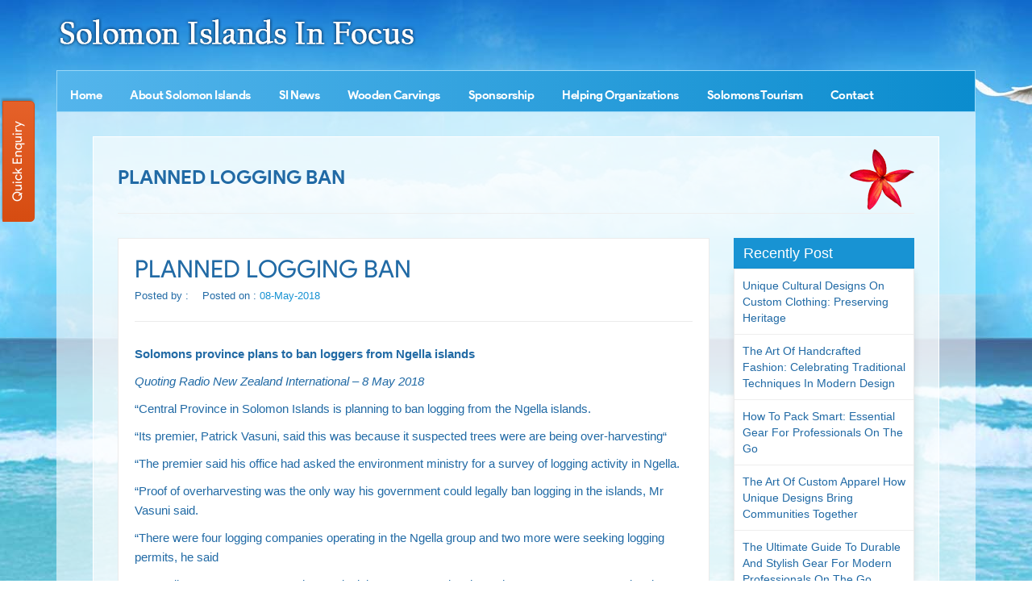

--- FILE ---
content_type: text/html; charset=UTF-8
request_url: https://www.solomonislandsinfocus.com/blog/planned-logging-ban.htm
body_size: 23619
content:
<!DOCTYPE html>
<html lang="en">

<head>
    <meta http-equiv="Content-Type" content="text/html; charset=utf-8" />
    <meta name="viewport" content="width=device-width, initial-scale=1" />
    <link rel="icon" href="#" type="image/x-icon">
    <meta http-equiv="X-UA-Compatible" content="IE=edge">
  
<title>PLANNED LOGGING BAN</title>
<meta name="description" content="" />


  <link href="https://www.solomonislandsinfocus.com/css/bootstrap.min.css" rel="stylesheet" />
    <link href="https://www.solomonislandsinfocus.com/css/solomon-islands.css" rel="stylesheet" />
    <link href="https://www.solomonislandsinfocus.com/css/font-awesome.css" rel="stylesheet" />
    <link href="https://www.solomonislandsinfocus.com/css/responsive.css" rel="stylesheet" />
    <link href="https://www.solomonislandsinfocus.com/css/owl.carousel.css" rel="stylesheet" />
    <link href="https://www.solomonislandsinfocus.com/css/owl.theme.css" rel="stylesheet" />
    <link href="https://www.solomonislandsinfocus.com/css/jquery.fancybox.min.css" rel="stylesheet" />
    <link rel="icon" href="https://www.solomonislandsinfocus.com/images/favicon.ico" type="image/x-icon">
    <meta name="robots" content="ALL" /> 
<meta name="revisit-after" content="2 days"/>
<meta name="generator" content="https://www.solomonislandsinfocus.com"/>
<meta name="author" content="Solomon Islands"/>
<link rel="canonical" href="https://www.solomonislandsinfocus.com/blog/planned-logging-ban.htm">
<script async src="https://www.googletagmanager.com/gtag/js?id=UA-38674570-56"></script>
<script>
  window.dataLayer = window.dataLayer || [];
  function gtag(){dataLayer.push(arguments);}
  gtag('js', new Date());

  gtag('config', 'UA-38674570-56');
</script>
</head>

<body>
    <div class="body-bg">
        <header>
            <div class="header">
                <div class="navigation_bar">
                    <div class="container">
                        <div class="col-lg-12 col-md-12 col-sm-12 col-xs-12">
                            <a href="https://www.solomonislandsinfocus.com"><img src="https://www.solomonislandsinfocus.com/images/logo.png" class="logo lgw" alt="Solomon Islands In Focus" title="Solomon Islands In Focus" /></a>
                        </div>
                        <div class="col-lg-12 col-md-12 col-sm-12 col-xs-12">
                            <div class="navigation">
                                <div class="navbar"><button><i class="fa fa-bars"></i></button></div>
                                <div class="menu">
                                    <ul class="nav">
                                        <li class="cs-submenu">
                                            <a href="https://www.solomonislandsinfocus.com" title="">Home</a>
                                        </li>
                                        <li class="cs-submenu">
                                            <a href="https://www.solomonislandsinfocus.com/about-solomon-islands.htm" title="About Solomon Islands">About Solomon Islands
                                                <div class="dropdown-expander button"><i class="fa fa-chevron-down"></i></div></a>
                                            <ul class="cs-dropdown">
                                                <li><a href="https://www.solomonislandsinfocus.com/about-frank-short.htm" title="About Frank Short">About Frank Short</a></li>
                                            </ul>
                                        </li>
										<li class="cs-submenu">
                                            <a href="https://www.solomonislandsinfocus.com/blog.htm" title="SI News">SI News</a>
                                        </li>
    <li class="cs-submenu"><a href="https://www.solomonislandsinfocus.com/wooden-carvings.htm" title="Wooden Carvings">Wooden Carvings</a>
</li>
<li class="cs-submenu"><a href="https://www.solomonislandsinfocus.com/sponsorship.htm" title="Sponsorship">Sponsorship</a>
</li>
<li class="cs-submenu"><a href="https://www.solomonislandsinfocus.com/helping-organizations.htm" title="Helping Organizations">Helping Organizations</a>
<ul class="cs-dropdown">
<li><a href="https://www.solomonislandsinfocus.com/sidt.htm" title="SIDT">SIDT</a></li>
<li><a href="https://www.solomonislandsinfocus.com/christian-care-centre-ccc.htm" title="Christian Care Centre (CCC)">Christian Care Centre (CCC)</a></li>
<li><a href="https://www.solomonislandsinfocus.com/family-support-centre.htm" title="Family Support Centre">Family Support Centre</a></li>
<li><a href="https://www.solomonislandsinfocus.com/people-with-disabilities-association.htm" title="People with Disabilities Association">People with Disabilities Association</a></li>
<li><a href="https://www.solomonislandsinfocus.com/sincw.htm" title="SINCW">SINCW</a></li>
<li><a href="https://www.solomonislandsinfocus.com/take-my-hands.htm" title="Take My Hands">Take My Hands</a></li>
<li><a href="https://www.solomonislandsinfocus.com/cerebral-palsy-group.htm" title="Cerebral Palsy Group">Cerebral Palsy Group</a></li>
</ul>
</li>
                                        
                                        
                                        <li class="cs-submenu">
                                            <a href="javascript:void()" title="Solomons Tourism">Solomons Tourism
                                                <div class="dropdown-expander button"><i class="fa fa-chevron-down"></i></div></a>
                                            <ul class="cs-dropdown">
                                                <li><a href="https://www.solomonislandsinfocus.com/sivb.htm" title="SIVB">SIVB</a></li>
                                            </ul>
                                        </li>
                                        <li class="cs-submenu">
                                            <a href="https://www.solomonislandsinfocus.com/contact.htm" title="Contact">Contact</a>
                                        </li>
                                    </ul>
                                </div>

                            </div>
                        </div>


                    </div>
                </div>
            </div>
        </header>
        <div class="container">
            <div class="col-lg-12 col-md-12 col-sm-12 col-xs-12">
                <div class="MiddleBlock-trans">
                    <div class="white-content about-container">
                        <div class="col-lg-12 col-md-12 col-sm-12 col-xs-12">
                              <h1 class="page-heading">PLANNED LOGGING BAN</h1>
                             

                            <div class="blog-section">
                              
                               
                           
                          
                            <div class="about_area">
<div class="row">
<div class="col-lg-9 col-md-9">
<div class="blog_wrapper blog_details">
                            <article class="single_blog">
                                <figure>
                                   <div class="post_header">
                                       <h3 class="post_title">PLANNED LOGGING BAN</h3>
                                        <div class="blog_meta">                                        
                                            <span class="author">Posted by : <a href="#"></a> </span>
                                                <span class="meta_date">Posted on :  <a href="#">08-May-2018</a></span>
                                            
                                        </div>
                                    </div>
                                    

                                   <figcaption class="blog_content">
                                        <div class="post_content">
                                           <p><strong>Solomons province plans to ban loggers from Ngella islands</strong></p>
<p><em>Quoting Radio New Zealand International – 8 May 2018</em></p>
<p>“Central Province in Solomon Islands is planning to ban logging from the Ngella islands.</p>
<p>“Its premier, Patrick Vasuni, said this was because it suspected trees were are being over-harvesting“</p>
<p>“The premier said his office had asked the environment ministry for a survey of logging activity in Ngella.</p>
<p>“Proof of overharvesting was the only way his government could legally ban logging in the islands, Mr Vasuni said.</p>
<p>“There were four logging companies operating in the Ngella group and two more were seeking logging permits, he said</p>
<p>"According to our Forestry Act, the provincial governments dont have the proper power to stop logging operations. Provincial governments only have power to issue licenses for the loggers to do the logging in any province," Mr Vasuni said.</p>
<p>"That is why, in respect of what our good people of Ngella are calling for, that is why we are trying to get the environment team to come down to conduct assessments in Ngella."</p>
<p><em>Copyright :  Radio New Zealand 2018</em></p>                                        </div>
                                     
                                        
                                   </figcaption>
                                </figure>
                            </article>

           
    </div>
                        <!--blog grid area start-->

</div>

<div class="col-lg-3 col-md-3">
<div class="left_title">Recently Post</div>
<div class="category_list">
<ul> 
      <li><a href="https://www.solomonislandsinfocus.com/blog/unique-cultural-designs-on-custom-clothing-preserving-heritage.htm" title="Unique Cultural Designs on Custom Clothing: Preserving Heritage">Unique Cultural Designs on Custom Clothing: Preserving Heritage</a></li>
    <li><a href="https://www.solomonislandsinfocus.com/blog/the-art-of-handcrafted-fashion-celebrating-traditional-techniques-in-modern-design.htm" title="The Art of Handcrafted Fashion: Celebrating Traditional Techniques in Modern Design">The Art of Handcrafted Fashion: Celebrating Traditional Techniques in Modern Design</a></li>
    <li><a href="https://www.solomonislandsinfocus.com/blog/how-to-pack-smart-essential-gear-for-professionals-on-the-go.htm" title="How to Pack Smart: Essential Gear for Professionals on the Go">How to Pack Smart: Essential Gear for Professionals on the Go</a></li>
    <li><a href="https://www.solomonislandsinfocus.com/blog/the-art-of-custom-apparel-how-unique-designs-bring-communities-together.htm" title="The Art of Custom Apparel How Unique Designs Bring Communities Together">The Art of Custom Apparel How Unique Designs Bring Communities Together</a></li>
    <li><a href="https://www.solomonislandsinfocus.com/blog/the-ultimate-guide-to-durable-and-stylish-gear-for-modern-professionals-on-the-go.htm" title="The Ultimate Guide to Durable and Stylish Gear for Modern Professionals on the Go">The Ultimate Guide to Durable and Stylish Gear for Modern Professionals on the Go</a></li>
    <li><a href="https://www.solomonislandsinfocus.com/blog/how-to-stay-organized-and-protected-while-traveling-for-work-or-leisure.htm" title="How to Stay Organized and Protected While Traveling for Work or Leisure">How to Stay Organized and Protected While Traveling for Work or Leisure</a></li>
    <li><a href="https://www.solomonislandsinfocus.com/blog/from-tapa-cloth-to-modern-attire-the-evolution-of-solomon-islands-fashion.htm" title="From Tapa Cloth to Modern Attire The Evolution of Solomon Islands Fashion">From Tapa Cloth to Modern Attire The Evolution of Solomon Islands Fashion</a></li>
    <li><a href="https://www.solomonislandsinfocus.com/blog/5-essential-uniform-accessories-for-your-next-solomon-islands-adventure.htm" title="5 Essential Uniform Accessories for Your Next Solomon Islands Adventure">5 Essential Uniform Accessories for Your Next Solomon Islands Adventure</a></li>
    <li><a href="https://www.solomonislandsinfocus.com/blog/beautiful-solomon-islands-photo-google-images.htm" title="Beautiful Solomon Islands Photo Google Images">Beautiful Solomon Islands Photo Google Images</a></li>
    <li><a href="https://www.solomonislandsinfocus.com/blog/threat-or-not.htm" title="Threat or not?">Threat or not?</a></li>
    <li><a href="https://www.solomonislandsinfocus.com/blog/threat-to-my-personal-website-solomonislandsinfocus.htm" title="Threat to my personal website www.solomonislandsinfocus.com">Threat to my personal website www.solomonislandsinfocus.com</a></li>
    <li><a href="https://www.solomonislandsinfocus.com/blog/crisis-at-the-national-referral-hospital-in-honiara-must-be-given-priority-attention.htm" title="Crisis at the National Referral Hospital in Honiara must be given priority attention.">Crisis at the National Referral Hospital in Honiara must be given priority attention.</a></li>
    <li><a href="https://www.solomonislandsinfocus.com/blog/finally-the-si-fire-service-is-to-get-own-headquarters-and-operational-base.htm" title="Finally, the SI Fire Service is to get own headquarters and operational base.">Finally, the SI Fire Service is to get own headquarters and operational base.</a></li>
    <li><a href="https://www.solomonislandsinfocus.com/blog/increased-interest-by-global-powers-for-influence-in-the-solomon-islands-and-how-as-australia-and-new-zealand-so-far-reacted.htm" title="Increased interest by global powers for influence in the Solomon Islands and how as Australia and New Zealand so far reacted">Increased interest by global powers for influence in the Solomon Islands and how as Australia and New Zealand so far reacted</a></li>
    <li><a href="https://www.solomonislandsinfocus.com/blog/the-passive-and-influential-role-of-the-rsipf-police-band-in-community-trust-and-support.htm" title="The passive and influential role of the RSIPF Police Band in community trust and support">The passive and influential role of the RSIPF Police Band in community trust and support</a></li>
  </ul>        
</div> 

    
<div class="about-image">
<img src="https://www.solomonislandsinfocus.com/images/about-solomon1.jpg" alt="image" class="w100">
</div>
</div></div>

</div>  </div>
    

                        </div>
                        <div class="palm-tree hidden-xs hidden-sm"><img src="https://www.solomonislandsinfocus.com/images/palm-tree.png" alt=""></div>
                    </div>
                </div>

            </div>

                 <footer>
                <div class="container">
                    <div class="footerlinks">



                        <div class="col-lg-12 col-md-12 col-sm-12 col-xs-12">
                            <ul>
                                <li><a href="https://www.solomonislandsinfocus.com/"><img alt=""> Home</a></li>
                                <li><a href="https://www.solomonislandsinfocus.com/about-solomon-islands.htm"><img alt=""> About Solomon Islands</a></li>
                                <li><a href="https://www.solomonislandsinfocus.com/wooden-carvings.htm"><img alt=""> Wooden Carvings</a></li>
                                <li><a href="https://www.solomonislandsinfocus.com/sponsorship.htm"><img alt=""> Sponsorship</a></li>
                                <li><a href="https://www.solomonislandsinfocus.com/helping-organizations.htm"><img alt=""> Helping Organizations</a></li>
                                <li><a href="https://www.solomonislandsinfocus.com/blog.htm"><img alt=""> Blog</a></li>
                                <li><a href="https://www.solomonislandsinfocus.com/contact.htm"><img alt=""> Contact</a></li>
                                <li><a href="https://www.solomonislandsinfocus.com/sivb.htm"><img alt=""> SIVB</a></li>
                            </ul>
                        </div>
                    </div>


                    <div class="cb"></div>
                    <div class="copyright text-center">
                        <div class="col-lg-12 col-md-12 col-sm-12 col-xs-12">
                            <p>Copyright © 2015- 2026 by Solomon Islands in Focus. Design by Webpulse - <a href="https://www.webpulseindia.com/" target="_blank">Web Designing Company Delhi</a> All rights reserved.</p>
                        </div>
                    </div>
                </div>
            </footer>


        </div>
        <!-- Banner Section End -->


              
<!-- category mailer -->
        <div class="text-center">
            <a href="#" class="back-to-top" title="Back to top"><i class="fa fa-angle-up"></i></a>
        </div>

        <div class="quick-enquiry-fbtn">
            <p><a data-toggle="modal" data-target="#quick-enquiry" href="javascript:void();">Quick Enquiry</a></p>
        </div>
        <div class="modal fade" id="quick-enquiry" tabindex="-1" role="dialog" class="quick-enquiry">
            <div class="modal-dialog">
                <div class="modal-content">
                    <div class="modal-header">
                        <h4 class="modal-title">Send Enquiry </h4>
                        <button type="button" class="close" data-dismiss="modal" aria-hidden="true">&times;</button>
                    </div>
                    <div class="modal-body">



                        <form role="form" name="contact-form" method="post">
 	
                            <div class="row">
                                <div class="col-lg-6 col-md-6">
                                    <div class="form-group">
                                        <input class="form-control" type="hidden" name="prodID" id="catID">
                                        <input class="form-control" type="hidden" name="categoryName" id="catName">
                                       
                                        <input class="form-control" type="text" name="names" placeholder="Full Name*" value="" pattern="[a-z A-Z]+" required>
                                    </div>
                                </div>
                                <div class="col-lg-6 col-md-6">
                                    <div class="form-group">
                                        <input class="form-control" type="email" name="emails" placeholder="Email ID*" value="" required>
                                    </div>
                                </div>
                                <div class="col-lg-6 col-md-6">
                                    <div class="form-group">
                                        <input class="form-control" type="tel" name="phones" placeholder="Phone No*" maxlength="20" onkeyup="if (/\D/g.test(this.value))
                        this.value = this.value.replace(/\D/g, '')" minilength="10" value="" required>
                                    </div>
                                </div>
                                <div class="col-lg-6 col-md-6">
                                    <div class="form-group">
                                        <input class="form-control" type="text" name="locations" placeholder="Location*" id="autocomplete1" onfocus="geolocate()" value="" pattern="[a-z A-Z]+" autocomplete="off" required>
                                    </div>
                                </div>
                                <div class="col-lg-12 col-md-12">
                                    <div class="form-group">
                                        <textarea class="form-control" name="messages" placeholder="Message*" required></textarea>
                                    </div>
                                </div>
                                <div class="col-lg-6 col-md-6">
                                <div class="form-group">
                                <div style="float:left; transform:scale(0.68);-webkit-transform:scale(0.68);transform-origin:0 0;-webkit-transform-origin:0 0;" class="g-recaptcha" data-sitekey="6Lf0veQZAAAAAOZKF2omYOIZ0uHm-gbQtDeBECQf">
                                    </div></div></div>
                                <div class="col-lg-12 col-md-12">
                                    <div class="form-group">
                                        <button class="modal_btn" type="submit" name="submit-enquiry" value="Submit" data-submit="...Sending">Submit</button>
                                    </div>
                                </div>
                            </div>
                        </form>


                    </div>
                </div>
            </div>
        </div>
    </div>
<script src="https://maps.googleapis.com/maps/api/js?key=AIzaSyCYyhHAHS-58SXSyMw66_MulbmH-xHruxI&amp;libraries=places&amp;callback=initAutocomplete"></script>
<script>
  function init() {
    var vidDefer = document.getElementsByTagName('iframe');
    for (var i = 0; i < vidDefer.length; i++) {
      if (vidDefer[i].getAttribute('data-src')) {
        vidDefer[i].setAttribute('src', vidDefer[i].getAttribute('data-src'));
      }
    }
  }
  window.onload = init;
</script>
<script>
  var placeSearch, autocomplete, autocomplete1;
  var componentForm = {
    street_number: "short_name",
    route: "long_name",
    locality: "long_name",
    administrative_area_level_1: "short_name",
    country: "long_name",
    postal_code: "short_name"
  };

  function initAutocomplete() {
    autocomplete = new google.maps.places.Autocomplete((document.getElementById("autocomplete")), {
      types: ["geocode"]
    });
    autocomplete1 = new google.maps.places.Autocomplete((document.getElementById("autocomplete1")), {
      types: ["geocode"]
    });
    autocomplete.addListener("place_changed", fillInAddress)
  }

  function fillInAddress() {
    var a = autocomplete.getPlace();
    for (var c in componentForm) {
      document.getElementById(c).value = "";
      document.getElementById(c).disabled = false
    }
    for (var d = 0; d < a.address_components.length; d++) {
      var b = a.address_components[d].types[0];
      if (componentForm[b]) {
        var e = a.address_components[d][componentForm[b]];
        document.getElementById(b).value = e
      }
    }
  }

  function geolocate() {
    if (navigator.geolocation) {
      navigator.geolocation.getCurrentPosition(function (b) {
        var a = {
          lat: b.coords.latitude,
          lng: b.coords.longitude
        };
        var c = new google.maps.Circle({
          center: a,
          radius: b.coords.accuracy
        });
        autocomplete.setBounds(c.getBounds())
      })
    }
  }
  ;

</script>

<script src="https://www.google.com/recaptcha/api.js"></script>
    <script src="https://www.solomonislandsinfocus.com/js/jquery-1.9.1.min.js"></script>
    <script src="https://www.solomonislandsinfocus.com/js/bootstrap.min.js"></script>
    <script src="https://www.solomonislandsinfocus.com/js/owl.carousel.min.js"></script>
    <script src="https://www.solomonislandsinfocus.com/js/solomon-islands.js"></script>
    <script src="https://www.solomonislandsinfocus.com/js/jquery-fancybox.min.js"></script>
</body>

</html>


--- FILE ---
content_type: text/html; charset=utf-8
request_url: https://www.google.com/recaptcha/api2/anchor?ar=1&k=6Lf0veQZAAAAAOZKF2omYOIZ0uHm-gbQtDeBECQf&co=aHR0cHM6Ly93d3cuc29sb21vbmlzbGFuZHNpbmZvY3VzLmNvbTo0NDM.&hl=en&v=PoyoqOPhxBO7pBk68S4YbpHZ&size=normal&anchor-ms=20000&execute-ms=30000&cb=pfbf4likvwvx
body_size: 49464
content:
<!DOCTYPE HTML><html dir="ltr" lang="en"><head><meta http-equiv="Content-Type" content="text/html; charset=UTF-8">
<meta http-equiv="X-UA-Compatible" content="IE=edge">
<title>reCAPTCHA</title>
<style type="text/css">
/* cyrillic-ext */
@font-face {
  font-family: 'Roboto';
  font-style: normal;
  font-weight: 400;
  font-stretch: 100%;
  src: url(//fonts.gstatic.com/s/roboto/v48/KFO7CnqEu92Fr1ME7kSn66aGLdTylUAMa3GUBHMdazTgWw.woff2) format('woff2');
  unicode-range: U+0460-052F, U+1C80-1C8A, U+20B4, U+2DE0-2DFF, U+A640-A69F, U+FE2E-FE2F;
}
/* cyrillic */
@font-face {
  font-family: 'Roboto';
  font-style: normal;
  font-weight: 400;
  font-stretch: 100%;
  src: url(//fonts.gstatic.com/s/roboto/v48/KFO7CnqEu92Fr1ME7kSn66aGLdTylUAMa3iUBHMdazTgWw.woff2) format('woff2');
  unicode-range: U+0301, U+0400-045F, U+0490-0491, U+04B0-04B1, U+2116;
}
/* greek-ext */
@font-face {
  font-family: 'Roboto';
  font-style: normal;
  font-weight: 400;
  font-stretch: 100%;
  src: url(//fonts.gstatic.com/s/roboto/v48/KFO7CnqEu92Fr1ME7kSn66aGLdTylUAMa3CUBHMdazTgWw.woff2) format('woff2');
  unicode-range: U+1F00-1FFF;
}
/* greek */
@font-face {
  font-family: 'Roboto';
  font-style: normal;
  font-weight: 400;
  font-stretch: 100%;
  src: url(//fonts.gstatic.com/s/roboto/v48/KFO7CnqEu92Fr1ME7kSn66aGLdTylUAMa3-UBHMdazTgWw.woff2) format('woff2');
  unicode-range: U+0370-0377, U+037A-037F, U+0384-038A, U+038C, U+038E-03A1, U+03A3-03FF;
}
/* math */
@font-face {
  font-family: 'Roboto';
  font-style: normal;
  font-weight: 400;
  font-stretch: 100%;
  src: url(//fonts.gstatic.com/s/roboto/v48/KFO7CnqEu92Fr1ME7kSn66aGLdTylUAMawCUBHMdazTgWw.woff2) format('woff2');
  unicode-range: U+0302-0303, U+0305, U+0307-0308, U+0310, U+0312, U+0315, U+031A, U+0326-0327, U+032C, U+032F-0330, U+0332-0333, U+0338, U+033A, U+0346, U+034D, U+0391-03A1, U+03A3-03A9, U+03B1-03C9, U+03D1, U+03D5-03D6, U+03F0-03F1, U+03F4-03F5, U+2016-2017, U+2034-2038, U+203C, U+2040, U+2043, U+2047, U+2050, U+2057, U+205F, U+2070-2071, U+2074-208E, U+2090-209C, U+20D0-20DC, U+20E1, U+20E5-20EF, U+2100-2112, U+2114-2115, U+2117-2121, U+2123-214F, U+2190, U+2192, U+2194-21AE, U+21B0-21E5, U+21F1-21F2, U+21F4-2211, U+2213-2214, U+2216-22FF, U+2308-230B, U+2310, U+2319, U+231C-2321, U+2336-237A, U+237C, U+2395, U+239B-23B7, U+23D0, U+23DC-23E1, U+2474-2475, U+25AF, U+25B3, U+25B7, U+25BD, U+25C1, U+25CA, U+25CC, U+25FB, U+266D-266F, U+27C0-27FF, U+2900-2AFF, U+2B0E-2B11, U+2B30-2B4C, U+2BFE, U+3030, U+FF5B, U+FF5D, U+1D400-1D7FF, U+1EE00-1EEFF;
}
/* symbols */
@font-face {
  font-family: 'Roboto';
  font-style: normal;
  font-weight: 400;
  font-stretch: 100%;
  src: url(//fonts.gstatic.com/s/roboto/v48/KFO7CnqEu92Fr1ME7kSn66aGLdTylUAMaxKUBHMdazTgWw.woff2) format('woff2');
  unicode-range: U+0001-000C, U+000E-001F, U+007F-009F, U+20DD-20E0, U+20E2-20E4, U+2150-218F, U+2190, U+2192, U+2194-2199, U+21AF, U+21E6-21F0, U+21F3, U+2218-2219, U+2299, U+22C4-22C6, U+2300-243F, U+2440-244A, U+2460-24FF, U+25A0-27BF, U+2800-28FF, U+2921-2922, U+2981, U+29BF, U+29EB, U+2B00-2BFF, U+4DC0-4DFF, U+FFF9-FFFB, U+10140-1018E, U+10190-1019C, U+101A0, U+101D0-101FD, U+102E0-102FB, U+10E60-10E7E, U+1D2C0-1D2D3, U+1D2E0-1D37F, U+1F000-1F0FF, U+1F100-1F1AD, U+1F1E6-1F1FF, U+1F30D-1F30F, U+1F315, U+1F31C, U+1F31E, U+1F320-1F32C, U+1F336, U+1F378, U+1F37D, U+1F382, U+1F393-1F39F, U+1F3A7-1F3A8, U+1F3AC-1F3AF, U+1F3C2, U+1F3C4-1F3C6, U+1F3CA-1F3CE, U+1F3D4-1F3E0, U+1F3ED, U+1F3F1-1F3F3, U+1F3F5-1F3F7, U+1F408, U+1F415, U+1F41F, U+1F426, U+1F43F, U+1F441-1F442, U+1F444, U+1F446-1F449, U+1F44C-1F44E, U+1F453, U+1F46A, U+1F47D, U+1F4A3, U+1F4B0, U+1F4B3, U+1F4B9, U+1F4BB, U+1F4BF, U+1F4C8-1F4CB, U+1F4D6, U+1F4DA, U+1F4DF, U+1F4E3-1F4E6, U+1F4EA-1F4ED, U+1F4F7, U+1F4F9-1F4FB, U+1F4FD-1F4FE, U+1F503, U+1F507-1F50B, U+1F50D, U+1F512-1F513, U+1F53E-1F54A, U+1F54F-1F5FA, U+1F610, U+1F650-1F67F, U+1F687, U+1F68D, U+1F691, U+1F694, U+1F698, U+1F6AD, U+1F6B2, U+1F6B9-1F6BA, U+1F6BC, U+1F6C6-1F6CF, U+1F6D3-1F6D7, U+1F6E0-1F6EA, U+1F6F0-1F6F3, U+1F6F7-1F6FC, U+1F700-1F7FF, U+1F800-1F80B, U+1F810-1F847, U+1F850-1F859, U+1F860-1F887, U+1F890-1F8AD, U+1F8B0-1F8BB, U+1F8C0-1F8C1, U+1F900-1F90B, U+1F93B, U+1F946, U+1F984, U+1F996, U+1F9E9, U+1FA00-1FA6F, U+1FA70-1FA7C, U+1FA80-1FA89, U+1FA8F-1FAC6, U+1FACE-1FADC, U+1FADF-1FAE9, U+1FAF0-1FAF8, U+1FB00-1FBFF;
}
/* vietnamese */
@font-face {
  font-family: 'Roboto';
  font-style: normal;
  font-weight: 400;
  font-stretch: 100%;
  src: url(//fonts.gstatic.com/s/roboto/v48/KFO7CnqEu92Fr1ME7kSn66aGLdTylUAMa3OUBHMdazTgWw.woff2) format('woff2');
  unicode-range: U+0102-0103, U+0110-0111, U+0128-0129, U+0168-0169, U+01A0-01A1, U+01AF-01B0, U+0300-0301, U+0303-0304, U+0308-0309, U+0323, U+0329, U+1EA0-1EF9, U+20AB;
}
/* latin-ext */
@font-face {
  font-family: 'Roboto';
  font-style: normal;
  font-weight: 400;
  font-stretch: 100%;
  src: url(//fonts.gstatic.com/s/roboto/v48/KFO7CnqEu92Fr1ME7kSn66aGLdTylUAMa3KUBHMdazTgWw.woff2) format('woff2');
  unicode-range: U+0100-02BA, U+02BD-02C5, U+02C7-02CC, U+02CE-02D7, U+02DD-02FF, U+0304, U+0308, U+0329, U+1D00-1DBF, U+1E00-1E9F, U+1EF2-1EFF, U+2020, U+20A0-20AB, U+20AD-20C0, U+2113, U+2C60-2C7F, U+A720-A7FF;
}
/* latin */
@font-face {
  font-family: 'Roboto';
  font-style: normal;
  font-weight: 400;
  font-stretch: 100%;
  src: url(//fonts.gstatic.com/s/roboto/v48/KFO7CnqEu92Fr1ME7kSn66aGLdTylUAMa3yUBHMdazQ.woff2) format('woff2');
  unicode-range: U+0000-00FF, U+0131, U+0152-0153, U+02BB-02BC, U+02C6, U+02DA, U+02DC, U+0304, U+0308, U+0329, U+2000-206F, U+20AC, U+2122, U+2191, U+2193, U+2212, U+2215, U+FEFF, U+FFFD;
}
/* cyrillic-ext */
@font-face {
  font-family: 'Roboto';
  font-style: normal;
  font-weight: 500;
  font-stretch: 100%;
  src: url(//fonts.gstatic.com/s/roboto/v48/KFO7CnqEu92Fr1ME7kSn66aGLdTylUAMa3GUBHMdazTgWw.woff2) format('woff2');
  unicode-range: U+0460-052F, U+1C80-1C8A, U+20B4, U+2DE0-2DFF, U+A640-A69F, U+FE2E-FE2F;
}
/* cyrillic */
@font-face {
  font-family: 'Roboto';
  font-style: normal;
  font-weight: 500;
  font-stretch: 100%;
  src: url(//fonts.gstatic.com/s/roboto/v48/KFO7CnqEu92Fr1ME7kSn66aGLdTylUAMa3iUBHMdazTgWw.woff2) format('woff2');
  unicode-range: U+0301, U+0400-045F, U+0490-0491, U+04B0-04B1, U+2116;
}
/* greek-ext */
@font-face {
  font-family: 'Roboto';
  font-style: normal;
  font-weight: 500;
  font-stretch: 100%;
  src: url(//fonts.gstatic.com/s/roboto/v48/KFO7CnqEu92Fr1ME7kSn66aGLdTylUAMa3CUBHMdazTgWw.woff2) format('woff2');
  unicode-range: U+1F00-1FFF;
}
/* greek */
@font-face {
  font-family: 'Roboto';
  font-style: normal;
  font-weight: 500;
  font-stretch: 100%;
  src: url(//fonts.gstatic.com/s/roboto/v48/KFO7CnqEu92Fr1ME7kSn66aGLdTylUAMa3-UBHMdazTgWw.woff2) format('woff2');
  unicode-range: U+0370-0377, U+037A-037F, U+0384-038A, U+038C, U+038E-03A1, U+03A3-03FF;
}
/* math */
@font-face {
  font-family: 'Roboto';
  font-style: normal;
  font-weight: 500;
  font-stretch: 100%;
  src: url(//fonts.gstatic.com/s/roboto/v48/KFO7CnqEu92Fr1ME7kSn66aGLdTylUAMawCUBHMdazTgWw.woff2) format('woff2');
  unicode-range: U+0302-0303, U+0305, U+0307-0308, U+0310, U+0312, U+0315, U+031A, U+0326-0327, U+032C, U+032F-0330, U+0332-0333, U+0338, U+033A, U+0346, U+034D, U+0391-03A1, U+03A3-03A9, U+03B1-03C9, U+03D1, U+03D5-03D6, U+03F0-03F1, U+03F4-03F5, U+2016-2017, U+2034-2038, U+203C, U+2040, U+2043, U+2047, U+2050, U+2057, U+205F, U+2070-2071, U+2074-208E, U+2090-209C, U+20D0-20DC, U+20E1, U+20E5-20EF, U+2100-2112, U+2114-2115, U+2117-2121, U+2123-214F, U+2190, U+2192, U+2194-21AE, U+21B0-21E5, U+21F1-21F2, U+21F4-2211, U+2213-2214, U+2216-22FF, U+2308-230B, U+2310, U+2319, U+231C-2321, U+2336-237A, U+237C, U+2395, U+239B-23B7, U+23D0, U+23DC-23E1, U+2474-2475, U+25AF, U+25B3, U+25B7, U+25BD, U+25C1, U+25CA, U+25CC, U+25FB, U+266D-266F, U+27C0-27FF, U+2900-2AFF, U+2B0E-2B11, U+2B30-2B4C, U+2BFE, U+3030, U+FF5B, U+FF5D, U+1D400-1D7FF, U+1EE00-1EEFF;
}
/* symbols */
@font-face {
  font-family: 'Roboto';
  font-style: normal;
  font-weight: 500;
  font-stretch: 100%;
  src: url(//fonts.gstatic.com/s/roboto/v48/KFO7CnqEu92Fr1ME7kSn66aGLdTylUAMaxKUBHMdazTgWw.woff2) format('woff2');
  unicode-range: U+0001-000C, U+000E-001F, U+007F-009F, U+20DD-20E0, U+20E2-20E4, U+2150-218F, U+2190, U+2192, U+2194-2199, U+21AF, U+21E6-21F0, U+21F3, U+2218-2219, U+2299, U+22C4-22C6, U+2300-243F, U+2440-244A, U+2460-24FF, U+25A0-27BF, U+2800-28FF, U+2921-2922, U+2981, U+29BF, U+29EB, U+2B00-2BFF, U+4DC0-4DFF, U+FFF9-FFFB, U+10140-1018E, U+10190-1019C, U+101A0, U+101D0-101FD, U+102E0-102FB, U+10E60-10E7E, U+1D2C0-1D2D3, U+1D2E0-1D37F, U+1F000-1F0FF, U+1F100-1F1AD, U+1F1E6-1F1FF, U+1F30D-1F30F, U+1F315, U+1F31C, U+1F31E, U+1F320-1F32C, U+1F336, U+1F378, U+1F37D, U+1F382, U+1F393-1F39F, U+1F3A7-1F3A8, U+1F3AC-1F3AF, U+1F3C2, U+1F3C4-1F3C6, U+1F3CA-1F3CE, U+1F3D4-1F3E0, U+1F3ED, U+1F3F1-1F3F3, U+1F3F5-1F3F7, U+1F408, U+1F415, U+1F41F, U+1F426, U+1F43F, U+1F441-1F442, U+1F444, U+1F446-1F449, U+1F44C-1F44E, U+1F453, U+1F46A, U+1F47D, U+1F4A3, U+1F4B0, U+1F4B3, U+1F4B9, U+1F4BB, U+1F4BF, U+1F4C8-1F4CB, U+1F4D6, U+1F4DA, U+1F4DF, U+1F4E3-1F4E6, U+1F4EA-1F4ED, U+1F4F7, U+1F4F9-1F4FB, U+1F4FD-1F4FE, U+1F503, U+1F507-1F50B, U+1F50D, U+1F512-1F513, U+1F53E-1F54A, U+1F54F-1F5FA, U+1F610, U+1F650-1F67F, U+1F687, U+1F68D, U+1F691, U+1F694, U+1F698, U+1F6AD, U+1F6B2, U+1F6B9-1F6BA, U+1F6BC, U+1F6C6-1F6CF, U+1F6D3-1F6D7, U+1F6E0-1F6EA, U+1F6F0-1F6F3, U+1F6F7-1F6FC, U+1F700-1F7FF, U+1F800-1F80B, U+1F810-1F847, U+1F850-1F859, U+1F860-1F887, U+1F890-1F8AD, U+1F8B0-1F8BB, U+1F8C0-1F8C1, U+1F900-1F90B, U+1F93B, U+1F946, U+1F984, U+1F996, U+1F9E9, U+1FA00-1FA6F, U+1FA70-1FA7C, U+1FA80-1FA89, U+1FA8F-1FAC6, U+1FACE-1FADC, U+1FADF-1FAE9, U+1FAF0-1FAF8, U+1FB00-1FBFF;
}
/* vietnamese */
@font-face {
  font-family: 'Roboto';
  font-style: normal;
  font-weight: 500;
  font-stretch: 100%;
  src: url(//fonts.gstatic.com/s/roboto/v48/KFO7CnqEu92Fr1ME7kSn66aGLdTylUAMa3OUBHMdazTgWw.woff2) format('woff2');
  unicode-range: U+0102-0103, U+0110-0111, U+0128-0129, U+0168-0169, U+01A0-01A1, U+01AF-01B0, U+0300-0301, U+0303-0304, U+0308-0309, U+0323, U+0329, U+1EA0-1EF9, U+20AB;
}
/* latin-ext */
@font-face {
  font-family: 'Roboto';
  font-style: normal;
  font-weight: 500;
  font-stretch: 100%;
  src: url(//fonts.gstatic.com/s/roboto/v48/KFO7CnqEu92Fr1ME7kSn66aGLdTylUAMa3KUBHMdazTgWw.woff2) format('woff2');
  unicode-range: U+0100-02BA, U+02BD-02C5, U+02C7-02CC, U+02CE-02D7, U+02DD-02FF, U+0304, U+0308, U+0329, U+1D00-1DBF, U+1E00-1E9F, U+1EF2-1EFF, U+2020, U+20A0-20AB, U+20AD-20C0, U+2113, U+2C60-2C7F, U+A720-A7FF;
}
/* latin */
@font-face {
  font-family: 'Roboto';
  font-style: normal;
  font-weight: 500;
  font-stretch: 100%;
  src: url(//fonts.gstatic.com/s/roboto/v48/KFO7CnqEu92Fr1ME7kSn66aGLdTylUAMa3yUBHMdazQ.woff2) format('woff2');
  unicode-range: U+0000-00FF, U+0131, U+0152-0153, U+02BB-02BC, U+02C6, U+02DA, U+02DC, U+0304, U+0308, U+0329, U+2000-206F, U+20AC, U+2122, U+2191, U+2193, U+2212, U+2215, U+FEFF, U+FFFD;
}
/* cyrillic-ext */
@font-face {
  font-family: 'Roboto';
  font-style: normal;
  font-weight: 900;
  font-stretch: 100%;
  src: url(//fonts.gstatic.com/s/roboto/v48/KFO7CnqEu92Fr1ME7kSn66aGLdTylUAMa3GUBHMdazTgWw.woff2) format('woff2');
  unicode-range: U+0460-052F, U+1C80-1C8A, U+20B4, U+2DE0-2DFF, U+A640-A69F, U+FE2E-FE2F;
}
/* cyrillic */
@font-face {
  font-family: 'Roboto';
  font-style: normal;
  font-weight: 900;
  font-stretch: 100%;
  src: url(//fonts.gstatic.com/s/roboto/v48/KFO7CnqEu92Fr1ME7kSn66aGLdTylUAMa3iUBHMdazTgWw.woff2) format('woff2');
  unicode-range: U+0301, U+0400-045F, U+0490-0491, U+04B0-04B1, U+2116;
}
/* greek-ext */
@font-face {
  font-family: 'Roboto';
  font-style: normal;
  font-weight: 900;
  font-stretch: 100%;
  src: url(//fonts.gstatic.com/s/roboto/v48/KFO7CnqEu92Fr1ME7kSn66aGLdTylUAMa3CUBHMdazTgWw.woff2) format('woff2');
  unicode-range: U+1F00-1FFF;
}
/* greek */
@font-face {
  font-family: 'Roboto';
  font-style: normal;
  font-weight: 900;
  font-stretch: 100%;
  src: url(//fonts.gstatic.com/s/roboto/v48/KFO7CnqEu92Fr1ME7kSn66aGLdTylUAMa3-UBHMdazTgWw.woff2) format('woff2');
  unicode-range: U+0370-0377, U+037A-037F, U+0384-038A, U+038C, U+038E-03A1, U+03A3-03FF;
}
/* math */
@font-face {
  font-family: 'Roboto';
  font-style: normal;
  font-weight: 900;
  font-stretch: 100%;
  src: url(//fonts.gstatic.com/s/roboto/v48/KFO7CnqEu92Fr1ME7kSn66aGLdTylUAMawCUBHMdazTgWw.woff2) format('woff2');
  unicode-range: U+0302-0303, U+0305, U+0307-0308, U+0310, U+0312, U+0315, U+031A, U+0326-0327, U+032C, U+032F-0330, U+0332-0333, U+0338, U+033A, U+0346, U+034D, U+0391-03A1, U+03A3-03A9, U+03B1-03C9, U+03D1, U+03D5-03D6, U+03F0-03F1, U+03F4-03F5, U+2016-2017, U+2034-2038, U+203C, U+2040, U+2043, U+2047, U+2050, U+2057, U+205F, U+2070-2071, U+2074-208E, U+2090-209C, U+20D0-20DC, U+20E1, U+20E5-20EF, U+2100-2112, U+2114-2115, U+2117-2121, U+2123-214F, U+2190, U+2192, U+2194-21AE, U+21B0-21E5, U+21F1-21F2, U+21F4-2211, U+2213-2214, U+2216-22FF, U+2308-230B, U+2310, U+2319, U+231C-2321, U+2336-237A, U+237C, U+2395, U+239B-23B7, U+23D0, U+23DC-23E1, U+2474-2475, U+25AF, U+25B3, U+25B7, U+25BD, U+25C1, U+25CA, U+25CC, U+25FB, U+266D-266F, U+27C0-27FF, U+2900-2AFF, U+2B0E-2B11, U+2B30-2B4C, U+2BFE, U+3030, U+FF5B, U+FF5D, U+1D400-1D7FF, U+1EE00-1EEFF;
}
/* symbols */
@font-face {
  font-family: 'Roboto';
  font-style: normal;
  font-weight: 900;
  font-stretch: 100%;
  src: url(//fonts.gstatic.com/s/roboto/v48/KFO7CnqEu92Fr1ME7kSn66aGLdTylUAMaxKUBHMdazTgWw.woff2) format('woff2');
  unicode-range: U+0001-000C, U+000E-001F, U+007F-009F, U+20DD-20E0, U+20E2-20E4, U+2150-218F, U+2190, U+2192, U+2194-2199, U+21AF, U+21E6-21F0, U+21F3, U+2218-2219, U+2299, U+22C4-22C6, U+2300-243F, U+2440-244A, U+2460-24FF, U+25A0-27BF, U+2800-28FF, U+2921-2922, U+2981, U+29BF, U+29EB, U+2B00-2BFF, U+4DC0-4DFF, U+FFF9-FFFB, U+10140-1018E, U+10190-1019C, U+101A0, U+101D0-101FD, U+102E0-102FB, U+10E60-10E7E, U+1D2C0-1D2D3, U+1D2E0-1D37F, U+1F000-1F0FF, U+1F100-1F1AD, U+1F1E6-1F1FF, U+1F30D-1F30F, U+1F315, U+1F31C, U+1F31E, U+1F320-1F32C, U+1F336, U+1F378, U+1F37D, U+1F382, U+1F393-1F39F, U+1F3A7-1F3A8, U+1F3AC-1F3AF, U+1F3C2, U+1F3C4-1F3C6, U+1F3CA-1F3CE, U+1F3D4-1F3E0, U+1F3ED, U+1F3F1-1F3F3, U+1F3F5-1F3F7, U+1F408, U+1F415, U+1F41F, U+1F426, U+1F43F, U+1F441-1F442, U+1F444, U+1F446-1F449, U+1F44C-1F44E, U+1F453, U+1F46A, U+1F47D, U+1F4A3, U+1F4B0, U+1F4B3, U+1F4B9, U+1F4BB, U+1F4BF, U+1F4C8-1F4CB, U+1F4D6, U+1F4DA, U+1F4DF, U+1F4E3-1F4E6, U+1F4EA-1F4ED, U+1F4F7, U+1F4F9-1F4FB, U+1F4FD-1F4FE, U+1F503, U+1F507-1F50B, U+1F50D, U+1F512-1F513, U+1F53E-1F54A, U+1F54F-1F5FA, U+1F610, U+1F650-1F67F, U+1F687, U+1F68D, U+1F691, U+1F694, U+1F698, U+1F6AD, U+1F6B2, U+1F6B9-1F6BA, U+1F6BC, U+1F6C6-1F6CF, U+1F6D3-1F6D7, U+1F6E0-1F6EA, U+1F6F0-1F6F3, U+1F6F7-1F6FC, U+1F700-1F7FF, U+1F800-1F80B, U+1F810-1F847, U+1F850-1F859, U+1F860-1F887, U+1F890-1F8AD, U+1F8B0-1F8BB, U+1F8C0-1F8C1, U+1F900-1F90B, U+1F93B, U+1F946, U+1F984, U+1F996, U+1F9E9, U+1FA00-1FA6F, U+1FA70-1FA7C, U+1FA80-1FA89, U+1FA8F-1FAC6, U+1FACE-1FADC, U+1FADF-1FAE9, U+1FAF0-1FAF8, U+1FB00-1FBFF;
}
/* vietnamese */
@font-face {
  font-family: 'Roboto';
  font-style: normal;
  font-weight: 900;
  font-stretch: 100%;
  src: url(//fonts.gstatic.com/s/roboto/v48/KFO7CnqEu92Fr1ME7kSn66aGLdTylUAMa3OUBHMdazTgWw.woff2) format('woff2');
  unicode-range: U+0102-0103, U+0110-0111, U+0128-0129, U+0168-0169, U+01A0-01A1, U+01AF-01B0, U+0300-0301, U+0303-0304, U+0308-0309, U+0323, U+0329, U+1EA0-1EF9, U+20AB;
}
/* latin-ext */
@font-face {
  font-family: 'Roboto';
  font-style: normal;
  font-weight: 900;
  font-stretch: 100%;
  src: url(//fonts.gstatic.com/s/roboto/v48/KFO7CnqEu92Fr1ME7kSn66aGLdTylUAMa3KUBHMdazTgWw.woff2) format('woff2');
  unicode-range: U+0100-02BA, U+02BD-02C5, U+02C7-02CC, U+02CE-02D7, U+02DD-02FF, U+0304, U+0308, U+0329, U+1D00-1DBF, U+1E00-1E9F, U+1EF2-1EFF, U+2020, U+20A0-20AB, U+20AD-20C0, U+2113, U+2C60-2C7F, U+A720-A7FF;
}
/* latin */
@font-face {
  font-family: 'Roboto';
  font-style: normal;
  font-weight: 900;
  font-stretch: 100%;
  src: url(//fonts.gstatic.com/s/roboto/v48/KFO7CnqEu92Fr1ME7kSn66aGLdTylUAMa3yUBHMdazQ.woff2) format('woff2');
  unicode-range: U+0000-00FF, U+0131, U+0152-0153, U+02BB-02BC, U+02C6, U+02DA, U+02DC, U+0304, U+0308, U+0329, U+2000-206F, U+20AC, U+2122, U+2191, U+2193, U+2212, U+2215, U+FEFF, U+FFFD;
}

</style>
<link rel="stylesheet" type="text/css" href="https://www.gstatic.com/recaptcha/releases/PoyoqOPhxBO7pBk68S4YbpHZ/styles__ltr.css">
<script nonce="QZsFHT2z2r58cB127XvGJA" type="text/javascript">window['__recaptcha_api'] = 'https://www.google.com/recaptcha/api2/';</script>
<script type="text/javascript" src="https://www.gstatic.com/recaptcha/releases/PoyoqOPhxBO7pBk68S4YbpHZ/recaptcha__en.js" nonce="QZsFHT2z2r58cB127XvGJA">
      
    </script></head>
<body><div id="rc-anchor-alert" class="rc-anchor-alert"></div>
<input type="hidden" id="recaptcha-token" value="[base64]">
<script type="text/javascript" nonce="QZsFHT2z2r58cB127XvGJA">
      recaptcha.anchor.Main.init("[\x22ainput\x22,[\x22bgdata\x22,\x22\x22,\[base64]/[base64]/[base64]/ZyhXLGgpOnEoW04sMjEsbF0sVywwKSxoKSxmYWxzZSxmYWxzZSl9Y2F0Y2goayl7RygzNTgsVyk/[base64]/[base64]/[base64]/[base64]/[base64]/[base64]/[base64]/bmV3IEJbT10oRFswXSk6dz09Mj9uZXcgQltPXShEWzBdLERbMV0pOnc9PTM/bmV3IEJbT10oRFswXSxEWzFdLERbMl0pOnc9PTQ/[base64]/[base64]/[base64]/[base64]/[base64]\\u003d\x22,\[base64]\x22,\x22K8ONZiwwWwXDk8KSwoPCgn/CssObw4ZRF8KAPMKswrc9w63DisK4RsKXw6sjw6cGw5h2cmTDri1Ewo4Aw6wLwq/[base64]/X8OYw4BowohJQDMuwpfCrhLCvsKFCEgwYBU9IH/CpMOcfybDlT7CvVsyTsOgw4vCi8KRLARqwog7wr/CpQU/YU7Cji0Fwo92wrN5eHw/KcO+wqLCjcKJwpNAw6rDtcKCCDPCocOtwqd8woTCn17CrcOfFj/Cp8Kvw7Nrw4ICwprCl8Kwwp8Vw4jCoF3DqMOhwolxOCTCnsKFb2TDkkA/ZlPCqMO6DsKWWsOtw7Z7GsKWw5F2W2dbNTLCoTsoABhgw71CXG8BTDQWEHo1w70iw68Bwr4wwqrCsDkyw5Ytw6dzX8OBw6ctEsKXFsOow455w41re1pAwrZwAMK0w4R6w7XDu19+w61gbMKochJ9woDCvsOPU8OFwqwoBBoLG8K9LV/Drx9jwrrDi8OsKXjCogrCp8ObCsKOSMKpesO4wpjCjXADwrsQwpjDim7CksOHK8O2wpzDocOPw4IGwrhcw5ozOzfCosK6NMKqD8ODZETDnVfDgsKBw5HDv3o7wolRw5/Dt8O+wqZfwoXCpMKMYMKRQcKvHcKvUH3DrE1nwobDjHVRWRLCgcO2VltdIMOPHcK8w7FhTF/DjcKiHsOZbDnDv2HCl8Kdw7/CunhxwoYYwoFQw6DDtjPCpMKVJw4qwpcawrzDm8K6wrjCkcOowopKwrDDgsKzw7fDk8KmwpHDpgHCh15kOzgCwqvDg8OLw4ImUFQodgbDjAYgJcK/w78Gw4TDksKiw4PDucOyw4cNw5cPM8ORwpEWw4JFPcOkwqvCrmfCmcOQw73DtsOPM8KbbMOfwrF9PsOHb8OzT3XCrcK8w7XDrA3CoMKOwoMwwr/CvcKbwrbCoWp6wqbDucOZFMOmbMOvKcOjN8Ogw6FmwonCmsOMw43Cs8Oew5HDicOrd8Kpw7szw4h+OsKTw7UhwrzDohoPe34Xw7B/wp5sAiJ3XcOMwr3CjcK9w7rCpBTDnwwKKsOGd8OlXsOqw73CocONTRnDg1dLNRPDvcOyP8OWMX4LUcOLBVjDnsOOG8KwwrPClsOyO8KMw6zDuWrDqTjCqEvCrsOTw5fDmMKGPXccMnVSFzTCsMOew7XCkcKgwrjDu8OzesKpGRNsHX0Fwrg5d8O+PAPDo8Kmwoc1w4/[base64]/Cp17ClD3DqcORw4LDs8OfwrjCkgrDq1/[base64]/[base64]/DpMKXwq/DrAvDoE/CinPCtMKQw684HxfDgBfChDjCiMKCNMOnw4NBwqkVfsKmdEJRw410QXJswoHCvMOqCcOdAiTDtUvCgsOpwpbCvwNswrnDqVrDn1ANGiLDtEUJVCLDnsOzIcOVw6AUw7Egw5MqRQh1M0DCtMKWw4DCmmxxw6vChAfDtS/[base64]/[base64]/ccO5csKQw7MqwrNwTV8UY8OTw5PDqCIFesKKw5DChcO5wo3DuQ8ywp3CnWlRwoJww5J+w5bDjsOpwpYPd8KqIXwZSgXCvwx2w5F4JENmw6DCjMKWw7bCml0/w47Ds8OLNmPCscOkw6bDnMOLwoLCm1fDhMK3esOsP8K7wrnDrMKcw5bCiMOpw73ClMKIwrljTgFYwqnDrlzCsQ4RbMKkUMKUwrbCtMO+w60cwp/Cn8KDw75UbhMQBwJUw6JUwoTDvMKeasK0GFDCo8KxwrXCg8ODfcOzAsObAsKOJ8KHPVfCozbDuhbCjXHChMOpaBTDtkPCiMKBw60Cw4/[base64]/DlsO9w7ZQE8KOwroJw6fDghhYZ8ObdQzDjsOCcgrDqXrCq0DCp8OpwrjCosKqBT3CjMOFCAoZwowDDSVzw6wgSkPCpy/[base64]/[base64]/wpcDEsKCw5/[base64]/Cq1NNw4Z0aAHDjsOMwos8HcKWwqDDhCjCnmjCridXZsORTMODcsO0DyALL2hJw7kEwpfDsioDFMOPwpfDgMOwwpQ2csOhM8KFw4wxw4oEIsKswo7DrlnDrxnCq8O6aFTCh8OXK8OgwpzDs2xHKWPDnnPCmcOzw7MhI8O/EMOpwoFnw74MNnbCgsKjDMKFK1xrwqXDhQ1hwqVqD3/CoQ0jw71GwrdTw6EndCTCjBDCo8OYw4LCmsOmwrvCnn/ChcOrwqJAw5BnwpUwe8KkVMOESMK8TQ7Cq8Okw7vDiSTClsKrwoMuw5XDtXPDhcKKwqnDsMOewofCgsOuf8K4EcO0WmoqwqwMw7lSJVDCiV7CpG/CpMO7w7QOfsOsfWQVw4s4IMOSEiRZw4HCi8Kiw6DCnMKew78mXMO7wpXClQTDqMOzBcOzFxnChcOLVxzCicKDw492wrjCuMO9wpoHGxTCscK8EyZpw6DDjgpCw5TCjgVDLiwiw6Vrw69RLsO/WH/[base64]/Cv2RYwojDqFhuwrZxW1jDvXjChsKHw5rCu0bCuTHDtTx7bMOiwo/ClMKAw5XCgyA+w6jDocOoLyzCmcOawrXCtcKBU0kNwqrCpVEsO1hWw4TDv8O0w5XCqkRFcXDClBrClsKFHcKLASBOw63DqsKIKcKhwox9w7hIwq7ClhfCizxAHQHCg8KbZ8KNwoM2w5HDhCPDrn9OwpHCuVTCoMOHegIxHARlaFrDrkZ9wq/ClmzDtsOkwqjDoRfDncOwVcKJwoDDmsOmOsOMIzLDuzEPdMOvR0rDjMOoT8KyFsK4w5zCocK6wpwVw4fClEjCm24tendKRXvDikvDjcOPRsKKw4PDksK/[base64]/DpMKBUhrDqHsTw4kNw7Q7BVI5LmPDp8K+UH3DrsK9RcKzQ8ODwoRrL8KeX1Ayw5/Dj0/CjSc6w55MFywMwqhewprDqAzDsjUyV0Npw4vCuMKWwrAFw4QwLcKfwpUZwr7Cq8OWw7TDg0/DtMO8w43CtWQAGgbCtcKYw5cTdsO5w4xrw7TCmxRewrZVXUQ8PcKewpFFwr3CqsKQw497QMKOPMOdaMKqPlIbw44KwpzCpMOPw6/CjU/[base64]/CnTDCmW/CnxUuwrXCrjDDlWpXM8ODQMOowp7DgRLCnTPDvcObw7otwrRQA8Odw4cYw6olScKUwrwrFcO4T0VeHcO+I8OcVA4fw4QvwrrChcOOw75/wpLCghTDtA1UNU/CqT/DucOlw5tkwofCj2XCljthwpbCp8KwwrPCvxAWw5HDv3DCtMOkcsK7w7bDmMK+wpDDhkgEwq5ywrvCk8OfE8KrwpvCqQISCitzVcKVw71PQDApwodHWsOLw6/Cv8KqRwvDncKedcKVRcK/G2AGwrXCgsK9WnbCgcKNA07CvsKafcOQwqQneyfCqsO/worDtcOwZMK2wqU2w7N7HCcOIHhpw7bCpsOmb3dvN8OUw5jCvMOswoB7w5rCoXBOYsK9w7olcj/DrcKVwqLDp0jDthjDmMKjw5ZMUzNxw5Rcw4/DqsK7wpN1w4/Dk3Ezw43DncOYBnIqwphpw4xew6EGwoF3dcO8w7BnV0w4BkTCm0YBOEEYwrjCtG1AVGjDjx7DhcKPIsOkEgvCv0MsLMKTwr3DsgEQw5vDiSnCtMOxDsKYKmJ+UsKqwo1Iw7c5NcKrVsOWJXXDqsK/FTUhwqTCvkpqHsOgwqrCrcONw4bDj8KAw5RdwoYLwoNRw7pZw6nCtVgwwrd7KA3CqsOed8KowqpGw5vDvgl2w6FKw7zDsl/CrzHChMKbwqV6C8ONA8K8GyPCgcKSbcKQw7E1w6rCsA1CwqoHDknDtxZmw6xOPBRtQlzCrcKdwovDi8OzdCRywqbCiGBiUcOzOTtiw61Iw5fCj17Cs2/[base64]/DnsKAb8Obwr3DnMKbwr5SOXDCiELDokpLcwrDtcKdD8Kswq5vQ8KwM8ORdMKZwocFZicQU0fCtsKbw40YwpDCs8KxwrInwpJHw6QbQcK5w4kmBsKNw7QCWmnDnQATDCrCrQbDky4GwqzCj1TClcOJw5/CnCdNb8OxaTccXcO2Q8OXwpLDjMOGwpItw6HCr8K3TU7Dn34fwoPDlS1Uf8K6wq1uwqTCtn3CtVpCLRQ5w7rDpcKaw5lpwrIdw5fDmMKTHAPDhMKHwpFnwr0qLsOfSRHCrsOHw6DDtMOwwqHDoD0hw7rDhDk9wr4KRgfCr8O1DnRMQXwFOsOATMO/H3IjBMKxw7TCpm9wwrE/O2bDiC5+w47Cr17DscOeNBVjw6fDhFx4wofDuQ1/eyTDnwzDkzLCjsO5wp7Ci8OtSXbDrDvDqsKcXmhVwo3Dn3pEwpRhQMKGNsKzYU1pw5xLXsKDUVo/wpp/wprDkMKlBcODdgnCpxPClGjDq2bDtcKcw7fDrcO1wpd7P8O7ZC5RRFQTECXDlFrCmwXClVzDiVAbAMO8PMOPwrfDgT/DpGbDl8KxbzLDqcKtK8OrwoTDpMKNCcOvOcKNwpsoNEcowpfDtXjCrMOlwqDCri7DvFrDrStaw4HDpMO2wpIxS8KIw4/CkRHDgsO/HC3DmMOow6sOdDhBE8KQIWcxw5VzQMOfwpTChMKwJcKZw4rDrMOTwrjCujxPwoxPwrZcw4fDoMOUH2vCvHrCosKwexcMwptPwqtmMcKYdT8gw5/CisKWw7Y2Dx0/B8KEHMK7XsKpVSITw5Iew6NFQ8OsecO7D8O7fcOww4hrw4fCi8KXw6LDtitlOcKMw740w73DksKkw6oIw7xNDmY7SMKuw7tMw7dAYHHDulPDisK2LyzClMKVwqvCnWPCmSZqJQ8eLmHCqE/Cu8KEVTsawrPDnsOyLAx/HcOAFQwIw4p2wopBYMOEw7DCpj4TwoUuA1XDjQfDscOawokNIcKYFMOzwqMFOwjCusKUw5zDnsKNw5PDpsOtczLDrMKnIcKjwpQDdEEeFALCj8OKw7HCk8OBw4HDlzl/XSB1Y1XClsKVZcK1TMKIwqXDvcOgwod3d8OSR8KQw6vDlMOrwoPDhAcqPsKIJzAaJsKCw7YZeMKtc8KPw4DCqMKbSD9VB2bDvcO2dMKbExYeVGTDgsONF2dcDk4+wrhGw6ouPsOWwp1mw6XDoCdhclvCtMKkw4IMwrodeAIaw4rDjsKuF8K/TyjCucOEw7bDmcKtw6PDtcK9wqfCpwDDosKWwpkGwofCicK7OkfCqSRga8KjwojDk8OewoUBw4hpe8OTw4F7J8OTf8OiwqDDgDQuwp/DhMOXccKXwppyDFMSw4pqw53Cq8KxwoPClBLCuMOYShzDqsOAwqTDnmcpw6N9wrRyVMKZw4EuwqTCvRkRUXpkwo/[base64]/CuCtSw6hZGMOfwqsvw6RWZid/XEU6w7IEBcKrw5rDkSUpUjDCtMKObmrDpcOawowVZh9VB3jDtUDCkMKTw43DtcKCKcO1w6ISwrvCsMKrfcKOQMOkPx5ew6l1ccOiwrxXwpjCkxHCmcOYIMK7wqHDgGDDlCbDvcKZYl4WwqcQfHnDqHbDkkPClMKuCndewpXDoBDCtcORwqTChsKMLS9VVcOJwr/CqRnDhcKDB1xew5giwo3DiFPDqx5uC8O+w7/Co8OhPkPDosKdTDHDj8OmZR3CjMOMb2zCmVUUM8K4RcOBwrzCh8KCwp7Cl3bDs8KCwo9/fMOmwpVawrbClHHDriXCnsKzHwDDozfCsMO8BnTDgsOGw7DCnGlMCsOcXiHClcKVS8OZJ8Ovw7M5wrdIwovCqcK5wrzCpcKcwqoIwrTCqcKqwpTDqWTDq1FNDD8RVDRHw5F3KcO9wql/wqbDjFgyDW/Crl8vw7khwrtMw4bDuQrCoF8Zw5zCsUoawq7DgyHDnE1tw7RTw6AuwrMVYlfDpMO2WMOAw4XChMOFwpsIwqBcQjo6fw52cgjCpUc2X8OPwq/CrSghHybDgC0nZMK0w6/DgcKedMOKw6Ujw7Eiwp/[base64]/DgDJOw7TCvcOpwrtBw5XDumXCrMKDM8Ozw4BUw6vCnirChRlNZUnDgcK5w5hgE2TCkjvClsKFch/CqT9JDG3Dkn/[base64]/DocKvw6DDnMORdMK3PkkzPcOfAmZENEAPw49iw6TDlCHCmi3DhMOuSALDr0nDjcOfIsO8w4/CocOdw7JRw6/[base64]/Dujs7w6TCmsK0woXCucOpw7cbA1hyFsOFRsKXw6bCiMKjMDzCmMKmw7sHU8KgwptIw7c4w5XCk8OZNcK9PGJ3VMK3aB7CisONB0lAwoRNwotRfsO+YcKIVBVTw7ERw6PCksKHWyzDgMOswrXDqW4EWcOHf2gOPcOUHAfCjcO8JMOZT8KaEn7DmwHClcK4b3A/Fwptwpw/TSNtw6nCsBHCpRXDiRbCuiczDsOfM3B9w6F9wo/[base64]/wpUfbsOAKMKbwqh5MU/DvGtMd8OtGS3ChMKHKsKobH/DnFrDmMOgJA0kw4Jzwo7ChTXCrEzCihTCucOJwpTDrMKwP8Obw5tsIsOfw6gPwpxGT8OfERTCsyIAwprDhsK8w6nDsGnCrVHCjDFlE8OqQMKKIQ7Dk8Otw4Vyw74ERDTCjALCoMKqw7LChMKXwqHCssKzwoPDmlHDgTwECx/CvSw0w47DiMOzPmQWDQBTw6bCrcObw7NsWcO6ZcORAkY4wqzDrcKWwqjDisKlXRDCq8Kpw55Xw4XCsEkoD8OHwrt8WTHDi8OEK8OsMnvCjUoHan8XOsO2PMOYwroeNcKLwrXDgQ54w7XCjcObw6TDucKbwr/[base64]/[base64]/DojhQw7fDmcOiwqnDgcORwo4iw4dYw6TDnsORwrXClcKGBcKyZT/DlMK6MsKMUE3DksK/EQHCucOGRzTCnMKDPcK7TMOIw48Cw5Ypw6Bbwq/Di2rCksOxccOvw4PDvjPDqjwSMVHCqXMYWnPDhBzCv2/CtiLCgcKEw4dZwoXCjsKFwoFxw78lcFwFwqQTScO5VsOgFsKTwq89wrYKw7bCrUzDssK2YMO9w5XCv8O3wrxUbirDrAzCh8O0w6XDtCtANT9TwqBYNsK/w4I7esOSwq9twq53CcKGEwhCwo/[base64]/DocKaw682Cks+CMKdw5/[base64]/VMK4w4vDjsKrwpHDm8Kcw7BewrlXw7zCm8KlS8KYwqHDgFfCnsOcJFvDjcOkw6EbAjzDv8KiFsOpXMK8w4PChMO8aFHCqQ3CiMKvw4t4wpJtwo0nZxo6Myp1wpvClj3Dvwt/bAVhw5ExXRYkO8O7FyByw7g3TSg4wq5yfsKhaMOZZx3Ck0nDrMKhw5vDgUnCg8OlHC4IFjrCosKpwq/CscKWGMOGfMOLw7LCixjDlMKwABbCoMKAL8KuwqLDmMOOHyDCsCbCoGDDtsOyAsOvaMOac8OSwqUTI8Onw7jCi8OdSwnCqXM4wqnCogwSwrJqw4PDk8K7w6wlNsORwp/DgRHDq2HDg8KUMm5VQsOaw6rDncKjEWRpw43Dl8KTwp5VDMO/w6/DpGdSw7HCh1kvw6rDjg5iw65nEcKOwqI/w5hrS8K9fmbCpS1+ScKawpjCqcO3w7HCisOHw4BMdWDCrcO/wrXCsTVzPsO+w5JuCcOlw79FUsO7w4PDhQdqwpgywpHDiB0aVMO2wpbCsMO+B8Kaw4HDnMKsdMKpwpbCoxMOUkkdDXXCm8OGw7k5E8O5DhtTw6zDsUTDsjrDvFMtNsKCw4s/W8KwwqkRw6DDt8K3FUDDoMKEU3TCpHPCs8OmDMOMw6LCkEMvwqTCqsOfw7fDpMKUwpHCigI9NsOYDAl3w5bCnMK/wqXDscOqwrTDt8KvwrURw4FuZ8KZw5bCgi0ldnMWw48RV8K2wpLCicKjw5Zuwr3Ck8OoT8OJwpTCj8OTVjzDqsKlwqchw7onwpV/UCE+wpFBBXAmIMK3SnPDjlB8NFwEwovDmcOdXcK4eMOOw69bw5B+w5LCqsOkwrjCjsKVNSzDgVTDlQVNfh7ClsOYwrQfYjJIw7vCqHJzwonCg8KFAMOZw7EVwqMywpZIwpVbwr3DtlbCoH3DsQvDvCrClRB7GcOuEMOJXkXDqy/[base64]/D8KoXzfCj8Kaw5o+b8K+OH7DiCFmKGx7Y8Ksw7BdMhPDpUPCsQVkGH18RRnDpsO2wr7CkizCkysQNiRjwq5/D3Ipw7TCrsKIwqdew690w7TDicKiwqwdw506wo7CkhLCkhTDhMKFwrPDqDjDjVfDjsOVw4APwrtjwrB/[base64]/Cnw8/[base64]/CscOPQsOVw70qw5HDjHTDgRvDvTN8Xi9tBcOkaH99wrHCgVVoMcOTw7Z8WmTDinxMw4A/[base64]/[base64]/w7bCnUrDuMKOw7UpcAwJw4vDo8K1wroyw6NZOcObbRNwwqjDrcK7EGPDnArClw5DTcOnw5R4E8O+Ulpdw4zDni5gUMKre8OtwpXDu8OsPcKewqLDikjCicOcKkgONjkVVVbDsRbDhcKmJsK3KsO3YmbDkCYKTAodNsKEw7Vyw5TDmA5LKGVhCcO/woBYEU1fEjcmw5INwq0mImJ5UsKow5hLwrgzXls7IX5lBh/Cm8OUN2YtwrHCocKJNsK+F1vDgiLCiCwHDSTDjcKeQMK9b8Oewq/[base64]/DmCo4wqoBCMOTU3ltccKwwqBIacKswrjDoMOsC0TCpsKbw7/DpRPDrcOeworDvMK6wpppwpY4cBt5wrPCihpNUsKVw4vCrMKbWcOMw5XDiMKSwqlGEFJjFsKYO8KbwqY4J8ORHcOaJ8Otw5PDlmTCh0rDi8K5wpjCvcKgwolSbMKvwo7DuR0gKjDCjyIiwqYHwrV2w5vClw/DoMOxw7vDkGtPwrrCh8O/DCHCtcOxwo9RworCtWhtw7M2woxfw5lvw5TDo8ObUMOswocJwplDRsKvAcODdA/CrFDDu8OaK8KMccK3w49zw7BoFcOhw4kkwp5WwpYbX8KCwrXCmsK4XHMtw6IQwr7DosKOPMKRw5HCgMKVw51kwonDisK0w47Ct8OyHDYew7Yswr0aWxgZw5IfecKIMsKWwow4wp8Zw6/CuMKQw7wHccKvw6LCgMKdIh/Cr8KOTyxVw69CIEfCjcObI8OEwobCocKOw6XDrgEIw4vCosKiwrMlw73CmCPCicOowpzCmsOZwoMDGBPCkkVeUcOufMKedsKCPsOXXMOXw4RESi3Dl8KofsOyGC0tL8Kpw6gzw43CvcKswp4Yw4fCrsO9w5/CjRBpY2UXUxBbXCvDo8KLwofCkcKpc3FSEjTCvcKVJGJ7w5h7fH5+w5ovfBt2FMOaw4TCpBVufcOwScKGdcK8w7oGw53CvC4nw5zDqMKkPMKtRMO/C8OZwr40WQbCrW/CrcKpesOyZg7DmxE7MwZ1wokOw6XDnsK8w7lbf8OMwqhRw7bCti0SwqPDlCrCqMOTPA9rwrliA2pOw6jCqiHDgsOdBcKzA3AMQMKLw6DCvzrDnMOZacKhw7PDoXLDq1UiH8KBI3XCusKtwocIwp/DoW/DjkpHw7llQAfDisKaC8OAw5nDn3ZXejJQacKRVMKQBD/[base64]/VMKhK8KqBGbDk8KRwppAwoZybUfCh07Cv8K+N0pvO10td2PCsMKCw5M/wo/CqcK7wroCPTYVbE86bcObNsKfw5pvS8OXw7www7cWw6/DizrCp0nClMKhVmsHw4bCsAkLw7XDtsKmw78/w4ReEMKwwoIpVsKlw6EQw7LCkMKRdsOPwpLCg8KVZsKXU8KAEcO3ajLDr1DChSJLw47DpStYKiLDv8OqDsKww5A6wrdDU8K+wofCqsKdfx/DuiFFw5zCrgfDolBzwqxkw6vDiEoKMiwAw7PDoVRBw4HDksKEw6YswrJGw5XCjcKtMw8RU1XDjm16BcOffcODMF/CtMOgGApZw5zDmsKNw6TCnGbChcKAT1pOwqpRwoLCpEHDlcO9w7XCjMKWwpTDhMK/wpNCZcKSAlJHwrsUST5Fw4siwq3CqsO9w4VVJcKOYMO1BMKQPEnCq3XCjEErw5bDq8OrWhVjVCDDnnVjLQXDiMOZUmfDrBTDiHTCu1Erw6tISRzCtcOBRsKFw7LClMKlw4jCjFQSKcKoRWHDgsK6w6zCmSDChR/CkcKhTsOvcMKuw5hwwqDCrxtAHXV5w6JtwrduJ3B1fEFgw4MXw6NJw67DmFhVAnHCnsKxw65Rw4wvw6HCs8KqwqHDqsK5UsONWA51w5xwwq8+wrsqw4gbwqPDuR/CuHHCu8Oaw7AjFFN9wqrDlMKiLcO9Hy9kw60QD14TY8KFPDsnTcKJKMKmw5PCisKRTGHDlsKjbV0fDGgKwq/CihTCi3rDv356csKIehfClE1nX8O7M8OABcK3w4TDsMOMBFYtw5zCnsOUw7cLcBFzbDLDlhZDwqPCoMKrbSHCg10FSgzDt1bCncKLAQU/BErDnB0vw5Aiw5vCncOTwqTDkULDj8KgHcORw5rCnUA/wp3CqC7Dj387UV/DkglzwrY5EMOxw4B0w5R7wq4aw5Qlw5BHNcK/w742w4XDozcfCDTCmcKyVMOhL8Ojw7Mba8OTMQDCh3ErwqjCjBfDt0J/wo8Aw6tPLDkuSSjDhzTDmMO4JMOBUTfDucKYw61DHThww5/CjMKXHwjClwJYw5bDtMKYw5HCrsKcW8KBX1V+AyZpwpwewp5xw5JTwpTCljrDpG7DuQ8uw5rDjlEVw6l2aUp4w7/[base64]/DkWgnwrgmE8Obwp/Dk8Kdw4LCm8O1VnfDmANiw6zDr8ObNcOzw4odw7LDh0jDjTnCnEbCglkbV8OTTVrDoix2w5zDg344woBhw4sqOl7DnsOzKcKXeMKpbcO6U8KibcOaVA5TPcKAUMKyRERNw5PDngzClCvCgT/[base64]/wr3DgMKgw7PDs8KfwocAGGLDqsOfMU4qw47DlsKQG2pKNMO7wovCnTLCkMKYBzEdw6zCnMKKNcOzEXfCgsOFwr/DgcK8w6rCuz1Ww5FDcx55w4RNdGk6DnzDjMOyGGLCrk/CoEjDjcOgI0nCmcKCEB3CskrCrHNwI8OLwpDClW/[base64]/[base64]/w7/DpcK0wop1wozDhsKmw75NwqpBwrUrwpbCnH5Ww6s0w5/[base64]/C8K4wqtAwqvCp8ORw7UEwr/DlUtIN8KawoFKCAI3CFVMUXQ6B8OiwoVwKA/DrxzDrikuFTjCv8OCw6IUenZEw5A0VG4gNgB9w6clw7MnwpMYwpnCsAfDlmHDrAvDtXnDoxE/Dj5GJELCn0lMHMOew4zDrT3Dm8O4VcKqOsKCw53Dp8Kca8KUw558w4HDuxfCocKIIR8NCgwkwocoJi1Ow5wKwplNBMKZOcOcwrcCPGfCpCnDi3HClsOEw4pUVVFnwqbDqcOfGsO8PsKLwq/CosKGbHNvJgrClWvCjsKZYsO7WcKzIFDCscKBQsOmfsK/JcOdwrPDgyPDqX0nSMOCw7LCqTTDpjpMw7fDosOhw7fCi8K7NULCmsKUwqAow5/CtsOLw7nDh0DDksK7wqnDlh3Ct8Kbw4LDpFTDosKcbB/[base64]/CqMKWw6zDiBjDmUgCw4XChcK9wotgw6TCpsOTeMOYKMKrwpTClsOLOS01EmzCmsOUDcODwqEhAcKCA2PDucObBsKOIzTDoVHDmsOyw5jCmyrCqsKGF8Oaw5XCnztHETPDqnNzwpTDmsK/ScO4RcKvT8K4w4/DqVvCtsKDwrLCocK5Yl50w4vDnsOuw7TDikdybMKqwrLCtDVSw7/[base64]/[base64]/Vgp9OMKAe8OSaMKIwrnDv8Osw47Cu1/DoCBVG8OeDsKVEcK0DMO0woXDtV8Rw7LCp39nwpMUw6sHw7nDscOtwr3Dj33Ch2XDusOlDh/Dih3CnsOtaVwow7V4w73DgMOJw6JyGjrCtMOOBBBbV3dgCsKqw6kLwoF6Cm0Gw4tnw5zCpsOTw5zClcOHwpdENsK1w6hywrLDvcKBw6FTf8OZfirDiMOCwoFsEMK/[base64]/DgwrDpsKhw4VUcMOzw6BWfsO4IMOdGDXDqsOtA8OQKsOcwoxUbcK2wp/Cm0glwpNTIhE5F8KrfW3Cu2ALBcOLUcObw63DrwvCtkDCu0Uxw4TCuEkzwqPClgJJPAXDlMOhw7tgw6NlJCXCoVFGwrPCklsmRjnDkcKbw7TCgyoSV8K+w7lEw4fCscK6w5LCpsOwE8OywrAbKsOuVcKFbsOFHlkrwq/Cg8O5EcKlZBlcUcKsOBvCkMOCw74hRQnDsFbCkgXCgcOhw5nCqQDCvCjCjsOpwqQgw7pcwrs/w67Cm8KtwrXCngpbw7ZWUXPDhcKJw55qRngUdHp+d2LDuMKCDS4bWyFNYMO/HMO5JcKOXRfCgcOyMwrDqMKPGMKdw4XDsQt2EiUfwqcgZcOmwrHCiSpBDcKlfjXDgsOVwqhUw70gdcOmAU/DvxzCrX00w78WwonDvMK4w5bDgXcyLkEuD8OnMsOaD8Otw4zDiiFLwoHChsOIdi0YTcO/RMOlwpPDscOnKiDDqsKYw4Efw54pZhDDpMKVPTfCg29Cw6LCpcK2VcKFwrHCmU0ww7LDisK+JsOfKcOawrwzMGnCsTgZS0RjwrDCsyAdA8KSw6rCvCfDksOzw7A6DS3CrW/DgcOfwrB+K1oow5AceWXCvkzCq8OgUi1AwoTDvx0kYVkdaEMyTj/DqyZQw7I/w6keA8Kzw75NWMOed8KywpN/w7AtZgZow4XDklU9w4BnJMOTw7snwobDnXLCsjMBW8O3w5JXwp5cXsK4wpLDtCjDkVXDsMKJw6LDu3dPQj5RwqnDqRIYw7vCg0jCqVXCk0YVwqdGW8KXw547wpYAw70/P8KRw43ChsKbw5lBSmDDg8OzPnNcAcKDZMObKwPDoMOAKsKOAB9/Z8OMTE7CnMO+w7LDm8OzCgLDi8OwwojDvMK5JA0Zwp7Cv0fCsWszwoUDHsK0wrERwp0RGMKwwqTCmSzDkA5+wrTDssKkQTXDk8OSwpYdYMOwMgXDpXTDsMOWw7/DkBzChMKwfhrCmhfDiQ53T8KIw6cuw64Rw5gOwq9nwpwxZU5KAVdwe8K4w4DDj8KvW3LChWbClsK8w7kvwrTDjcKydi/Ct0IMTsOfL8KbDR/DmQwVEsOVNyzDokHDmngnwoI5ZhLDjzxFw5s3XnnDrWvDssKYQxrDo3LCpm/Dn8KfFlIJMGE6wqoWwpU0wqhdMQxHw4TCs8K0w7PChjUwwrgGwr/DtcOew4h3w7zDu8OKU1AhwoAKQWt5wqHCuilGWMOnw7fCpkpCcEnCrE5ow4fCvkJ/w5bClsOzYjdeWRHCk2fCkg80ZgJWw49Iwpw7FsOWw47CjsK2RVQfwqZFXA7DisOfwpQow6VWwrzChCHCoMKrQhbCtRUvCMOqWl3CmBM6OcKDwqRiElhEd8Oqw4ZuG8KAJ8OJHH5AKmrCucK/TcO7cXXCj8OEAhDCsQTCvDoqw5TDnXsnEcO4w4fDjSYcUAkIwqrDtMOSe1YXI8OVTcKNwp/ChijDtcODccKWw5F/w4vDtMK5w7/DsADCmXvDs8OfwpvCpEnCoUjCrcKww5Edw5BmwrcRWhM2w77DosK0w5M/[base64]/[base64]/O8O9PhRew5LDscKLDjTDlsKaPsOYw4/CvsOCasONwpMPw5HDl8KAHcOVwpDCtMKyR8O7AwfClRnCuwUic8Kfw4XDucOmw49xw5I5N8Kjwot+FAXChwZqFsKMI8KXdk4ww6hUAcOOecKGwo/Ct8K6wpsqbiHCrcKsw7/DhhjCvSrDjcOoS8Kzw73DsTrDjTjCqzfCgWwtwp0vZsOAw6HClMKpw44awoPDnsOvMiktw6UuU8ODJDtAwr02wrrDs2RGL13Cqy/[base64]/Cj1bDo8O+woPCjgE/wpIyw5lTwpQfeHEjIsKkw5UywpLDrcOowpXDgcKOfWnCr8K5SEwGBMK/KsO/asKbwoRBT8OZw4g1MUDCpMKgwpLDhDJKwqDDpXPDtzjComsyJnYwwo7Cvm/[base64]/[base64]/CicOGw5AZwpc6w54IOcKGJ8K3w64zwo8rbSfDt8Oew5xuw5LCvQsKwrMiXsK2w6/Du8Kld8KnO0fDncOUw4jDkwg8SkYRw404SMKhQsK/BA/DjsOVw7nDhsOVPsOVFgcoSkFowo/ClRNDw5jDp3/DgVU7wofDjMORw6nDqGjDh8KDKRJUP8KTwrvDsgR3w7zDvMOSw5DCr8OFBC/CpF5oE35qUATDgkzCu2nDl1YZwqsSw73DvcOiSGUew4nDhsOOw6Y2RmTDjMKIXsKoYcO9G8KfwrdTF2UVw7pEwqnDrFLDv8KhVMK1w7vDqMKww4rDlwNhVhl5wpZnfsKYw7kHezzDswPDssOtw7fDpsOkw6rCm8K/aibDkcKPwq7CoVPChMOGClDCl8OlwrfDpAPCiAwpwrEfw4TDhcOYTnZlFmTDlMOywoPCmcOidcOQCsKkAMOnJsK1UsOqClvCvDUFHcKRw5fCn8KRw7/CtT8XP8OOw4fDicOzWww/woDDn8OiNkLCp2YBWSLCnD09acOEZSjDuhAPDH3CjcKDfzPCrE4QwrFuP8OGfcKGw6DDjsOuwp5pwp3ChSfCs8KfwqjCqmQJwqjCpcKcwpMlw61iEcO3w6A5LcOhE387woXCtsKbw6J1wp9jwqrCkcKfHMOyNsOpHcKaAcKEw7loNRTDrknDr8OmwpwTccO9dMK/DgbDnMKZwp0YwojCmxDDnXzCl8Kaw5BPwrQLQ8KUwqPDkcOFMcKabMOowrfDvm8Cw7JEUwVqwrM1wp1Rw6swSxAqwo/ChRI+U8KmwqAaw4XDvwDDoBJYeVPDrFrCiMO3wpRwwpfCuDHDqMOxwo3CkMOPWgZkwrfCj8OVS8Oaw6HDuyvCn2/CtsKxw5TDlMKxNmXDiE/CtlPDoMKAI8OOX2lFdXkyworCoxJew6DDqsOhYMOuw5nDkFpjw78JcMK6wqZfMzNNCSPCpWPCuW5uQcK+w4V7TMOtwr0vQyDCkG4FwpDDr8KGO8KiVsKZMMO2wqnCicK6wrt/wp5Je8OIdlDDtlZpw73CvzLDkgpMw6xDG8O9wr1JwqvDmsK5wo1zQDwIwpPCoMOiTC/CgsKRYMOaw6ljw7hJBcOiGsKmOcKiw611ZcOCEx3CtlE5Hlo/w5LDiF4jwoHCosK4U8KYKMKvwpbDv8OjainDlsOhMVEcw7fCicOFPMKuMnfDvcKxXiLCoMKRwoo9w4JxwrLDjsKuRT1ZAsO5ZHHCqWdjKcOAEzbCg8K4wqx+R2jChX3CmFPCiTLDnB0Aw5B6w4vCjVzCjRJCZMO8Wi4/w4HCq8KtLHDCuSjCh8O4w60AwoM/wq0fZCbDgyHCqMKtw79hwoR/dSg+w44bZsK8c8KpScOQwoJWwofDu342w7rDu8KPYEPCs8KCw4A1wrjCusKjVsOScAHDuz7Dlz/Con7CqTXDl0tlwrZlwpLDvcOsw4chwrZgZsOOCjRcw43CpMOww7rDpzZLw44Gw7vCgsO6w6VbM1nClMK9esOCw7kIw6zCisO3OsKValB9w4g7GXw4w6nDrk/[base64]/CqTtsJVlDPMO8w6cswqUawpHCuMOxw7AmaMO3bMKYOTPDt8OUw7BWS8KZKj9JZsOlKBfDtBoTwrofZsOtAcKjwrVUZWhNWsKJIx3DkAAlcC7CjmvCvDZraMOVw7rCqsOLWyNvwpEUwrhIwrJjQQhJwrYzwo/CtRPDgMK0H003DcO/ZDkywpYyfHknKwkeZys/[base64]/[base64]/wpDDuMO0woHDtMOow4wXRnhhAVzDlEEmwrlywpxVV29kbg/Dl8KEw6vDpGXCnsKubCjDnx/[base64]/DoMKjASrDpMOdRRDDnVTCvgJmbcKtw6rDucKvwoMNIcK+eMK4wpI6w4HCmk5zVMOiT8OOWQcCw5vDqHtLwpQFG8KdX8KtNE/Dum91EsOKwrfCjzrCo8KVfsOVYi4SJn44w4NYLDzDhE4Zw6HDqUfCs1dqFQ3ChiDDusOdw5odw5TDq8Kcb8OsVX5hX8O1w7EpNkXDpcKCOcKQwqzCiTFIFsOCw5BveMKXw7ZFbA8rw6pBw7zDhhVcXsOUw5TDiMOXEMO/w7sxwo5Gwotew5hiMA4LwojDt8KrVS/ChSsFTcKsTsOxMsO7w5wkIifDrsOYw6rCocKmw5fCmznCgzTDnVzDn2/CpzvCgMOSwpfDt2PCmX0weMKVwq7CnQPCo1jDvRwxw7VLw67DjcK8w7TDgGEGRsO3w4DDtMKdXMOqwqzDrMKow6vCmQR9w75OwrZPw6lAw6nCihlxw45bFkHDhsOqBy/Dm2LDhMOWWMOqw6RAw4g2D8O3w4XDtMKQFn7CkBEyAgPDphZWw6E2wp3DhUo+XVvCpWJkJcOnQz8yw7cOTSg0wofCkcK3AGNywoNPwoZQw6InOMOpCcOCw5vCmMOYwoLCgcO8w5lvwq3Cow4Vwo/CrQHCh8KkeB7DjjLCr8ODNMOIeA07wpFXw4xBKTDCqARrw5siwrhPWX5XS8K+C8KMQsOACsOtw6w2w7TCk8OOUEzCtxofwrgpKcO8w4bDmk04XnfDpUTDjUJwwqnCkBIkMsOPGGfDn3bCiCsPUWnDmsORw5Bza8KoAcKKwo9/wrM3wpYmLkdTwrjDgMKVwqfCjk5nwpjDqkMiLBM4C8OzwovCtE/[base64]/CvMKmwr4ywp4Rw5sxVXvCimoRw4kPbj/CkMOwBcOoem3CtXwQFcOIwr8RbGNGO8O5w5LCvwtrworDncKgw7jDhMOpQjoFPsKawpjDocOvZBfChcKkw4fDgCrDocOQwo7CtsKxwpxuNCzClsKaW8OkfjjCvcODwrPDkzRowrvDsUkFwq7Cghl0wqvCk8Krwohqw4NGwrbDo8KbGcOEw4LDknRXw41qw6khw7/DmMK+w55Mw4QwA8OoJ3/DjWXDs8K7wqY7w40Pw7gjw5UOUVxbDcOoLsKFwpkPO0PDqifDqMOFS18mDMKxOSh2w54Kw4bDmsOqw6nCtcKFEcKTXsKFSmzDqcKSNsKKwq3CicKBNcKqwo3DgXrDsn/DvjPDpTUrPcK1GMO+STrDn8KFAF8Ew4zCsBPCkGYAwqjDo8KVw44rwr3CrMKnTcKUOcKXDcObwrgzGiDCu1JYfQXDocO/[base64]/HsOWw73Cv8OSDmzDtRBJDG8+XWTClQV2WngRcFY5XcKMbWbDjcKzc8K8wo/DscO/[base64]/CiRpCw5jCni1BwoI0w4UIwokow5F7w44JLsKdw63DmlvCj8KgPMKVPsOGwqzCiQxoVyklUsKcw43CmcOrAsKNwppPwrQDDSAbwoDCu3wuw7vCmRpMw53Co21two8Mw77DgC4JwrcfwrfCmMKHfS/DjQpNPMOadMKWwo3CusOXaAMhPcO+w6TCiH3DisKMw5HDm8OkecKqLDIbXh8Lw4TDoFd8w4XCmcKmwoJjwrw9wqDDsSvCicOUBcKJwrVuXQcqMMOEwrMDw47CgMO9wqxKUcKEE8OmHGfCssKGw6/CgwvDqQ\\u003d\\u003d\x22],null,[\x22conf\x22,null,\x226Lf0veQZAAAAAOZKF2omYOIZ0uHm-gbQtDeBECQf\x22,0,null,null,null,0,[21,125,63,73,95,87,41,43,42,83,102,105,109,121],[1017145,449],0,null,null,null,null,0,null,0,1,700,1,null,0,\[base64]/76lBhnEnQkZnOKMAhmv8xEZ\x22,0,0,null,null,1,null,0,1,null,null,null,0],\x22https://www.solomonislandsinfocus.com:443\x22,null,[1,1,1],null,null,null,0,3600,[\x22https://www.google.com/intl/en/policies/privacy/\x22,\x22https://www.google.com/intl/en/policies/terms/\x22],\x22ruhBSOXvcBCXwYebiPjtOwjLwgFUutgT1f+SLTu8MiM\\u003d\x22,0,0,null,1,1769346423156,0,0,[60,102,81,108],null,[34,43,192,166,80],\x22RC-WYiSnPkR61Q00w\x22,null,null,null,null,null,\x220dAFcWeA6zyy-wsfCy_QX-0wpuzxHDLPT5z7d482dRUAKNMSx9-US8zV6-aIIaKsisCuGRFOwZQNuJ-H8UxHR6Gx4K5_EpHpmMAA\x22,1769429223336]");
    </script></body></html>